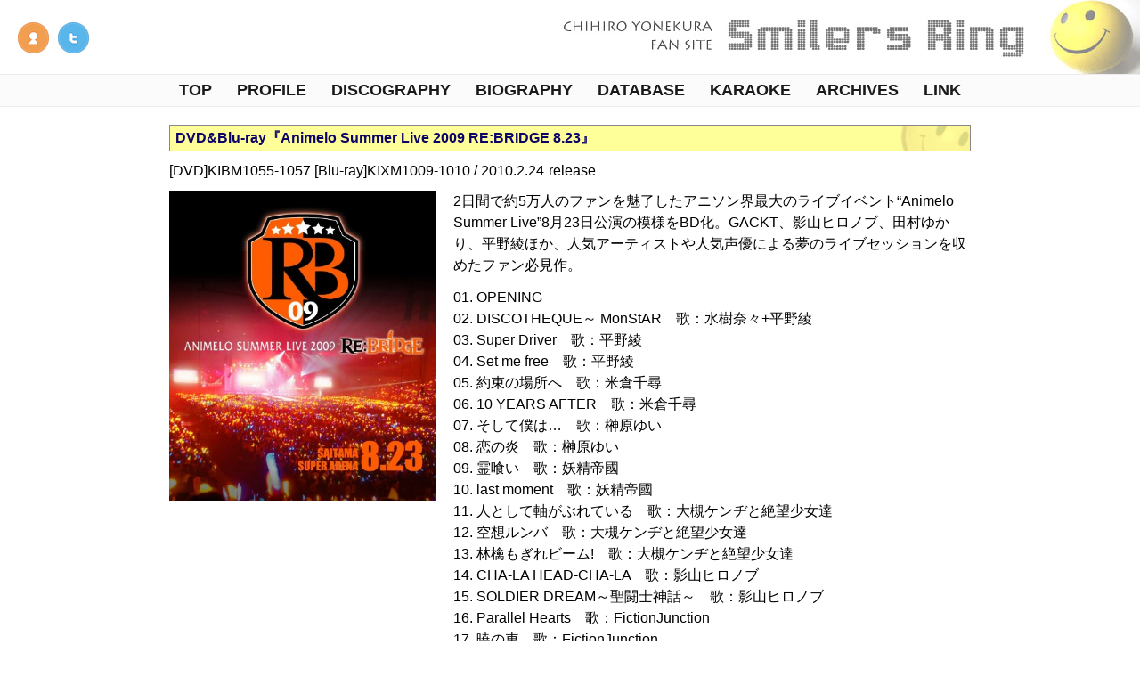

--- FILE ---
content_type: text/html; charset=UTF-8
request_url: https://smilers-ring.net/2010/02/
body_size: 15034
content:
<!DOCTYPE html>
<html dir="ltr" lang="ja" prefix="og: https://ogp.me/ns#" />
<head>

<meta http-equiv="Content-Type" content="text/html; charset=UTF-8" />
<meta name="viewport" content="width=device-width, initial-scale=1.0" />
<link rel="index" href="https://smilers-ring.net/" title="米倉千尋ファンサイト - Smilers Ring" />
<link rel="icon" href="https://smilers-ring.net/favicon.ico" type="image/x-icon" />
<link rel="Shortcut Icon" href="https://smilers-ring.net/favicon.ico" type="image/x-icon" />
<link rel="self" type="application/atom+xml" title="米倉千尋ファンサイト - Smilers Ring RSS Feed" href="https://smilers-ring.net/feed/atom/" />
<link rel="pingback" href="https://smilers-ring.net/xmlrpc.php" />
<PageMap>
<DataObject type="thumbnail">
<Attribute name="src" value="https://smilers-ring.net/ogp.jpg" />
<Attribute name="width" value="200" />
<Attribute name="height" value="150" />
</DataObject>
</PageMap>
	<style>img:is([sizes="auto" i], [sizes^="auto," i]) { contain-intrinsic-size: 3000px 1500px }</style>
	
		<!-- All in One SEO 4.9.3 - aioseo.com -->
		<title>2月, 2010 | 米倉千尋ファンサイト - Smilers Ring</title>
	<meta name="robots" content="noindex, max-image-preview:large" />
	<meta name="google-site-verification" content="R3bhwNsOVhpVcN8wWvRRscEU-xOGyUV04oWBAhItgww" />
	<link rel="canonical" href="https://smilers-ring.net/2010/02/" />
	<meta name="generator" content="All in One SEO (AIOSEO) 4.9.3" />

		<!-- Global site tag (gtag.js) - Google Analytics -->
<script async src="https://www.googletagmanager.com/gtag/js?id=UA-7472374-1"></script>
<script>
 window.dataLayer = window.dataLayer || [];
 function gtag(){dataLayer.push(arguments);}
 gtag('js', new Date());

 gtag('config', 'UA-7472374-1');
</script>
		<!-- All in One SEO -->

<link rel='dns-prefetch' href='//www.google.com' />
<link rel='dns-prefetch' href='//cdnjs.cloudflare.com' />
<link rel='dns-prefetch' href='//stats.wp.com' />
		<!-- This site uses the Google Analytics by MonsterInsights plugin v8.23.1 - Using Analytics tracking - https://www.monsterinsights.com/ -->
		<!-- Note: MonsterInsights is not currently configured on this site. The site owner needs to authenticate with Google Analytics in the MonsterInsights settings panel. -->
					<!-- No tracking code set -->
				<!-- / Google Analytics by MonsterInsights -->
		<style id='classic-theme-styles-inline-css' type='text/css'>
/*! This file is auto-generated */
.wp-block-button__link{color:#fff;background-color:#32373c;border-radius:9999px;box-shadow:none;text-decoration:none;padding:calc(.667em + 2px) calc(1.333em + 2px);font-size:1.125em}.wp-block-file__button{background:#32373c;color:#fff;text-decoration:none}
</style>
<link rel='stylesheet' id='aioseo/css/src/vue/standalone/blocks/table-of-contents/global.scss-css' href='https://smilers-ring.net/wp-content/plugins/all-in-one-seo-pack/dist/Lite/assets/css/table-of-contents/global.e90f6d47.css?ver=4.9.3' type='text/css' media='all' />
<style id='activitypub-followers-style-inline-css' type='text/css'>
.activitypub-follower-block.is-style-compact .activitypub-handle,.activitypub-follower-block.is-style-compact .sep{display:none}.activitypub-follower-block.is-style-with-lines ul li{border-bottom:.5px solid;margin-bottom:.5rem;padding-bottom:.5rem}.activitypub-follower-block.is-style-with-lines ul li:last-child{border-bottom:none}.activitypub-follower-block.is-style-with-lines .activitypub-handle,.activitypub-follower-block.is-style-with-lines .activitypub-name{text-decoration:none}.activitypub-follower-block.is-style-with-lines .activitypub-handle:hover,.activitypub-follower-block.is-style-with-lines .activitypub-name:hover{text-decoration:underline}.activitypub-follower-block ul{margin:0!important;padding:0!important}.activitypub-follower-block li{display:flex;margin-bottom:1rem}.activitypub-follower-block img{border-radius:50%;height:40px;margin-right:var(--wp--preset--spacing--20,.5rem);width:40px}.activitypub-follower-block .activitypub-link{align-items:center;color:inherit!important;display:flex;flex-flow:row nowrap;max-width:100%;text-decoration:none!important}.activitypub-follower-block .activitypub-handle,.activitypub-follower-block .activitypub-name{text-decoration:underline;text-decoration-thickness:.8px;text-underline-position:under}.activitypub-follower-block .activitypub-handle:hover,.activitypub-follower-block .activitypub-name:hover{text-decoration:none}.activitypub-follower-block .activitypub-name{font-size:var(--wp--preset--font-size--normal,16px)}.activitypub-follower-block .activitypub-actor{font-size:var(--wp--preset--font-size--small,13px);overflow:hidden;text-overflow:ellipsis;white-space:nowrap}.activitypub-follower-block .sep{padding:0 .2rem}.activitypub-follower-block .wp-block-query-pagination{margin-top:1.5rem}.activitypub-follower-block .activitypub-pager{cursor:default}.activitypub-follower-block .activitypub-pager.current{opacity:.33}.activitypub-follower-block .page-numbers{padding:0 .2rem}.activitypub-follower-block .page-numbers.current{font-weight:700;opacity:1}

</style>
<style id='activitypub-follow-me-style-inline-css' type='text/css'>
.activitypub-follow-me-block-wrapper{width:100%}.activitypub-follow-me-block-wrapper.has-background .activitypub-profile,.activitypub-follow-me-block-wrapper.has-border-color .activitypub-profile{padding-left:1rem;padding-right:1rem}.activitypub-follow-me-block-wrapper .activitypub-profile{align-items:center;display:flex;padding:1rem 0}.activitypub-follow-me-block-wrapper .activitypub-profile .activitypub-profile__avatar{border-radius:50%;height:75px;margin-right:1rem;width:75px}.activitypub-follow-me-block-wrapper .activitypub-profile .activitypub-profile__content{flex:1;min-width:0}.activitypub-follow-me-block-wrapper .activitypub-profile .activitypub-profile__handle,.activitypub-follow-me-block-wrapper .activitypub-profile .activitypub-profile__name{line-height:1.2;margin:0;overflow:hidden;text-overflow:ellipsis;white-space:nowrap}.activitypub-follow-me-block-wrapper .activitypub-profile .activitypub-profile__name{font-size:1.25em}.activitypub-follow-me-block-wrapper .activitypub-profile .activitypub-profile__follow{align-self:center;background-color:var(--wp--preset--color--black);color:var(--wp--preset--color--white);margin-left:1rem}.activitypub-profile__confirm.components-modal__frame{background-color:#f7f7f7;color:#333}.activitypub-profile__confirm.components-modal__frame .components-modal__header-heading,.activitypub-profile__confirm.components-modal__frame h4{color:#333;letter-spacing:inherit;word-spacing:inherit}.activitypub-follow-me__dialog{max-width:30em}.activitypub-follow-me__dialog h4{line-height:1;margin:0}.activitypub-follow-me__dialog .apmfd__section{margin-bottom:2em}.activitypub-follow-me__dialog .apfmd-description{font-size:var(--wp--preset--font-size--normal,.75rem);margin:.33em 0 1em}.activitypub-follow-me__dialog .apfmd__button-group{align-items:flex-end;display:flex;justify-content:flex-end}.activitypub-follow-me__dialog .apfmd__button-group svg{height:21px;margin-right:.5em;width:21px}.activitypub-follow-me__dialog .apfmd__button-group input{background-color:var(--wp--preset--color--white);border:1px solid var(--wp--preset--color--black);color:var(--wp--preset--color--black);flex:1;padding:6px 12px}

</style>
<link rel='stylesheet' id='wp-components-css' href='https://smilers-ring.net/wp-includes/css/dist/components/style.min.css?ver=6.8.3' type='text/css' media='all' />
<link rel='stylesheet' id='mediaelement-css' href='https://smilers-ring.net/wp-includes/js/mediaelement/mediaelementplayer-legacy.min.css?ver=4.2.17' type='text/css' media='all' />
<link rel='stylesheet' id='wp-mediaelement-css' href='https://smilers-ring.net/wp-includes/js/mediaelement/wp-mediaelement.min.css?ver=6.8.3' type='text/css' media='all' />
<style id='jetpack-sharing-buttons-style-inline-css' type='text/css'>
.jetpack-sharing-buttons__services-list{display:flex;flex-direction:row;flex-wrap:wrap;gap:0;list-style-type:none;margin:5px;padding:0}.jetpack-sharing-buttons__services-list.has-small-icon-size{font-size:12px}.jetpack-sharing-buttons__services-list.has-normal-icon-size{font-size:16px}.jetpack-sharing-buttons__services-list.has-large-icon-size{font-size:24px}.jetpack-sharing-buttons__services-list.has-huge-icon-size{font-size:36px}@media print{.jetpack-sharing-buttons__services-list{display:none!important}}.editor-styles-wrapper .wp-block-jetpack-sharing-buttons{gap:0;padding-inline-start:0}ul.jetpack-sharing-buttons__services-list.has-background{padding:1.25em 2.375em}
</style>
<style id='global-styles-inline-css' type='text/css'>
:root{--wp--preset--aspect-ratio--square: 1;--wp--preset--aspect-ratio--4-3: 4/3;--wp--preset--aspect-ratio--3-4: 3/4;--wp--preset--aspect-ratio--3-2: 3/2;--wp--preset--aspect-ratio--2-3: 2/3;--wp--preset--aspect-ratio--16-9: 16/9;--wp--preset--aspect-ratio--9-16: 9/16;--wp--preset--color--black: #000000;--wp--preset--color--cyan-bluish-gray: #abb8c3;--wp--preset--color--white: #ffffff;--wp--preset--color--pale-pink: #f78da7;--wp--preset--color--vivid-red: #cf2e2e;--wp--preset--color--luminous-vivid-orange: #ff6900;--wp--preset--color--luminous-vivid-amber: #fcb900;--wp--preset--color--light-green-cyan: #7bdcb5;--wp--preset--color--vivid-green-cyan: #00d084;--wp--preset--color--pale-cyan-blue: #8ed1fc;--wp--preset--color--vivid-cyan-blue: #0693e3;--wp--preset--color--vivid-purple: #9b51e0;--wp--preset--gradient--vivid-cyan-blue-to-vivid-purple: linear-gradient(135deg,rgba(6,147,227,1) 0%,rgb(155,81,224) 100%);--wp--preset--gradient--light-green-cyan-to-vivid-green-cyan: linear-gradient(135deg,rgb(122,220,180) 0%,rgb(0,208,130) 100%);--wp--preset--gradient--luminous-vivid-amber-to-luminous-vivid-orange: linear-gradient(135deg,rgba(252,185,0,1) 0%,rgba(255,105,0,1) 100%);--wp--preset--gradient--luminous-vivid-orange-to-vivid-red: linear-gradient(135deg,rgba(255,105,0,1) 0%,rgb(207,46,46) 100%);--wp--preset--gradient--very-light-gray-to-cyan-bluish-gray: linear-gradient(135deg,rgb(238,238,238) 0%,rgb(169,184,195) 100%);--wp--preset--gradient--cool-to-warm-spectrum: linear-gradient(135deg,rgb(74,234,220) 0%,rgb(151,120,209) 20%,rgb(207,42,186) 40%,rgb(238,44,130) 60%,rgb(251,105,98) 80%,rgb(254,248,76) 100%);--wp--preset--gradient--blush-light-purple: linear-gradient(135deg,rgb(255,206,236) 0%,rgb(152,150,240) 100%);--wp--preset--gradient--blush-bordeaux: linear-gradient(135deg,rgb(254,205,165) 0%,rgb(254,45,45) 50%,rgb(107,0,62) 100%);--wp--preset--gradient--luminous-dusk: linear-gradient(135deg,rgb(255,203,112) 0%,rgb(199,81,192) 50%,rgb(65,88,208) 100%);--wp--preset--gradient--pale-ocean: linear-gradient(135deg,rgb(255,245,203) 0%,rgb(182,227,212) 50%,rgb(51,167,181) 100%);--wp--preset--gradient--electric-grass: linear-gradient(135deg,rgb(202,248,128) 0%,rgb(113,206,126) 100%);--wp--preset--gradient--midnight: linear-gradient(135deg,rgb(2,3,129) 0%,rgb(40,116,252) 100%);--wp--preset--font-size--small: 13px;--wp--preset--font-size--medium: 20px;--wp--preset--font-size--large: 36px;--wp--preset--font-size--x-large: 42px;--wp--preset--spacing--20: 0.44rem;--wp--preset--spacing--30: 0.67rem;--wp--preset--spacing--40: 1rem;--wp--preset--spacing--50: 1.5rem;--wp--preset--spacing--60: 2.25rem;--wp--preset--spacing--70: 3.38rem;--wp--preset--spacing--80: 5.06rem;--wp--preset--shadow--natural: 6px 6px 9px rgba(0, 0, 0, 0.2);--wp--preset--shadow--deep: 12px 12px 50px rgba(0, 0, 0, 0.4);--wp--preset--shadow--sharp: 6px 6px 0px rgba(0, 0, 0, 0.2);--wp--preset--shadow--outlined: 6px 6px 0px -3px rgba(255, 255, 255, 1), 6px 6px rgba(0, 0, 0, 1);--wp--preset--shadow--crisp: 6px 6px 0px rgba(0, 0, 0, 1);}:where(.is-layout-flex){gap: 0.5em;}:where(.is-layout-grid){gap: 0.5em;}body .is-layout-flex{display: flex;}.is-layout-flex{flex-wrap: wrap;align-items: center;}.is-layout-flex > :is(*, div){margin: 0;}body .is-layout-grid{display: grid;}.is-layout-grid > :is(*, div){margin: 0;}:where(.wp-block-columns.is-layout-flex){gap: 2em;}:where(.wp-block-columns.is-layout-grid){gap: 2em;}:where(.wp-block-post-template.is-layout-flex){gap: 1.25em;}:where(.wp-block-post-template.is-layout-grid){gap: 1.25em;}.has-black-color{color: var(--wp--preset--color--black) !important;}.has-cyan-bluish-gray-color{color: var(--wp--preset--color--cyan-bluish-gray) !important;}.has-white-color{color: var(--wp--preset--color--white) !important;}.has-pale-pink-color{color: var(--wp--preset--color--pale-pink) !important;}.has-vivid-red-color{color: var(--wp--preset--color--vivid-red) !important;}.has-luminous-vivid-orange-color{color: var(--wp--preset--color--luminous-vivid-orange) !important;}.has-luminous-vivid-amber-color{color: var(--wp--preset--color--luminous-vivid-amber) !important;}.has-light-green-cyan-color{color: var(--wp--preset--color--light-green-cyan) !important;}.has-vivid-green-cyan-color{color: var(--wp--preset--color--vivid-green-cyan) !important;}.has-pale-cyan-blue-color{color: var(--wp--preset--color--pale-cyan-blue) !important;}.has-vivid-cyan-blue-color{color: var(--wp--preset--color--vivid-cyan-blue) !important;}.has-vivid-purple-color{color: var(--wp--preset--color--vivid-purple) !important;}.has-black-background-color{background-color: var(--wp--preset--color--black) !important;}.has-cyan-bluish-gray-background-color{background-color: var(--wp--preset--color--cyan-bluish-gray) !important;}.has-white-background-color{background-color: var(--wp--preset--color--white) !important;}.has-pale-pink-background-color{background-color: var(--wp--preset--color--pale-pink) !important;}.has-vivid-red-background-color{background-color: var(--wp--preset--color--vivid-red) !important;}.has-luminous-vivid-orange-background-color{background-color: var(--wp--preset--color--luminous-vivid-orange) !important;}.has-luminous-vivid-amber-background-color{background-color: var(--wp--preset--color--luminous-vivid-amber) !important;}.has-light-green-cyan-background-color{background-color: var(--wp--preset--color--light-green-cyan) !important;}.has-vivid-green-cyan-background-color{background-color: var(--wp--preset--color--vivid-green-cyan) !important;}.has-pale-cyan-blue-background-color{background-color: var(--wp--preset--color--pale-cyan-blue) !important;}.has-vivid-cyan-blue-background-color{background-color: var(--wp--preset--color--vivid-cyan-blue) !important;}.has-vivid-purple-background-color{background-color: var(--wp--preset--color--vivid-purple) !important;}.has-black-border-color{border-color: var(--wp--preset--color--black) !important;}.has-cyan-bluish-gray-border-color{border-color: var(--wp--preset--color--cyan-bluish-gray) !important;}.has-white-border-color{border-color: var(--wp--preset--color--white) !important;}.has-pale-pink-border-color{border-color: var(--wp--preset--color--pale-pink) !important;}.has-vivid-red-border-color{border-color: var(--wp--preset--color--vivid-red) !important;}.has-luminous-vivid-orange-border-color{border-color: var(--wp--preset--color--luminous-vivid-orange) !important;}.has-luminous-vivid-amber-border-color{border-color: var(--wp--preset--color--luminous-vivid-amber) !important;}.has-light-green-cyan-border-color{border-color: var(--wp--preset--color--light-green-cyan) !important;}.has-vivid-green-cyan-border-color{border-color: var(--wp--preset--color--vivid-green-cyan) !important;}.has-pale-cyan-blue-border-color{border-color: var(--wp--preset--color--pale-cyan-blue) !important;}.has-vivid-cyan-blue-border-color{border-color: var(--wp--preset--color--vivid-cyan-blue) !important;}.has-vivid-purple-border-color{border-color: var(--wp--preset--color--vivid-purple) !important;}.has-vivid-cyan-blue-to-vivid-purple-gradient-background{background: var(--wp--preset--gradient--vivid-cyan-blue-to-vivid-purple) !important;}.has-light-green-cyan-to-vivid-green-cyan-gradient-background{background: var(--wp--preset--gradient--light-green-cyan-to-vivid-green-cyan) !important;}.has-luminous-vivid-amber-to-luminous-vivid-orange-gradient-background{background: var(--wp--preset--gradient--luminous-vivid-amber-to-luminous-vivid-orange) !important;}.has-luminous-vivid-orange-to-vivid-red-gradient-background{background: var(--wp--preset--gradient--luminous-vivid-orange-to-vivid-red) !important;}.has-very-light-gray-to-cyan-bluish-gray-gradient-background{background: var(--wp--preset--gradient--very-light-gray-to-cyan-bluish-gray) !important;}.has-cool-to-warm-spectrum-gradient-background{background: var(--wp--preset--gradient--cool-to-warm-spectrum) !important;}.has-blush-light-purple-gradient-background{background: var(--wp--preset--gradient--blush-light-purple) !important;}.has-blush-bordeaux-gradient-background{background: var(--wp--preset--gradient--blush-bordeaux) !important;}.has-luminous-dusk-gradient-background{background: var(--wp--preset--gradient--luminous-dusk) !important;}.has-pale-ocean-gradient-background{background: var(--wp--preset--gradient--pale-ocean) !important;}.has-electric-grass-gradient-background{background: var(--wp--preset--gradient--electric-grass) !important;}.has-midnight-gradient-background{background: var(--wp--preset--gradient--midnight) !important;}.has-small-font-size{font-size: var(--wp--preset--font-size--small) !important;}.has-medium-font-size{font-size: var(--wp--preset--font-size--medium) !important;}.has-large-font-size{font-size: var(--wp--preset--font-size--large) !important;}.has-x-large-font-size{font-size: var(--wp--preset--font-size--x-large) !important;}
:where(.wp-block-post-template.is-layout-flex){gap: 1.25em;}:where(.wp-block-post-template.is-layout-grid){gap: 1.25em;}
:where(.wp-block-columns.is-layout-flex){gap: 2em;}:where(.wp-block-columns.is-layout-grid){gap: 2em;}
:root :where(.wp-block-pullquote){font-size: 1.5em;line-height: 1.6;}
</style>
<link rel='stylesheet' id='pz-linkcard-css' href='//smilers-ring.net/wp-content/uploads/pz-linkcard/style.css?ver=2.5.1.906' type='text/css' media='all' />
<link rel='stylesheet' id='my-drawer-style-css' href='//smilers-ring.net/wp-content/themes/smilers/css/drawer.css?ver=3.1.6' type='text/css' media='all' />
<link rel='stylesheet' id='my-fontawesome-style-css' href='//smilers-ring.net/wp-content/themes/smilers/fontawesome/css/style.css?ver=5.11.3' type='text/css' media='all' />
<link rel='stylesheet' id='my-theme-style-css' href='//smilers-ring.net/wp-content/themes/smilers/style.css?ver=1.4.3' type='text/css' media='all' />
<link rel='stylesheet' id='fancybox-css' href='https://smilers-ring.net/wp-content/plugins/easy-fancybox/fancybox/1.5.4/jquery.fancybox.min.css?ver=6.8.3' type='text/css' media='screen' />
<link rel='stylesheet' id='mw-google-maps-css' href='https://smilers-ring.net/wp-content/plugins/mw-google-maps/css/style.css?ver=6.8.3' type='text/css' media='all' />
<script type="text/javascript" src="https://smilers-ring.net/wp-includes/js/jquery/jquery.min.js?ver=3.7.1" id="jquery-core-js"></script>
<script type="text/javascript" src="https://smilers-ring.net/wp-includes/js/jquery/jquery-migrate.min.js?ver=3.4.1" id="jquery-migrate-js"></script>
<script type="text/javascript" id="seo-automated-link-building-js-extra">
/* <![CDATA[ */
var seoAutomatedLinkBuilding = {"ajaxUrl":"https:\/\/smilers-ring.net\/wp-admin\/admin-ajax.php"};
/* ]]> */
</script>
<script type="text/javascript" src="https://smilers-ring.net/wp-content/plugins/seo-automated-link-building/js/seo-automated-link-building.js?ver=6.8.3" id="seo-automated-link-building-js"></script>
<link rel="https://api.w.org/" href="https://smilers-ring.net/wp-json/" />                <script>
                    var ajaxUrl = 'https://smilers-ring.net/wp-admin/admin-ajax.php';
                </script>
        	<style>img#wpstats{display:none}</style>
		<link rel="friends-base-url" href="https://smilers-ring.net/wp-json/friends/v1" />
<style type="text/css">.inv-recaptcha-holder {
    margin: 2% .5%;
}
@media only screen and (max-width: 480px) {
.inv-recaptcha-holder {
    margin: 3% 1%;
}
}</style><script>
jQuery(function($){
	$('.dbWrap a').addClass("fancybox-iframe");
	$('.fancy a').toggleClass("fancybox-iframe");
	$('#songlist th a').addClass("fancybox-iframe");
	$('#songlist td.sfont a').addClass("fancybox-iframe");
	$('.discoDescription a').addClass("fancybox-iframe");
	$('#c-footer img').addClass("d-control");
});
</script>
<script src="https://smilers-ring.net/wp-content/themes/smilers/js/jquery.iframetracker.js"></script>
</head>

<body data-rsssl=1 id="top" class="drawer drawer--right">

<div id="siteWrapper">
<div id="header" class="clear">
    <button type="button" class="drawer-toggle drawer-hamburger">
      <span class="sr-only"></span>
      <span class="drawer-hamburger-icon"></span>
    </button>
    <div class="drawer-nav" role="navigation">
		<ul class="drawer-menu">
			<li><div id="search" itemscope itemtype="https://schema.org/WebSite">
		<meta itemprop="url" content="https://smilers-ring.net/" />
		<form id="cse-search-box" action="https://google.com/cse" itemprop="potentialAction" itemscope itemtype="https://schema.org/SearchAction">
		<meta itemprop="target" content="https://smilers-ring.net/?q={q}" />
		<input type="hidden" name="cx" value="008056864913254685414:2ide1oehddx" />
		<input type="hidden" name="ie" value="UTF-8" />
		<input itemprop="query-input" type="text" name="q" id="q" size="31" placeholder="Googleカスタム検索" />
		<input type="submit" name="sa" value="検索">
		</form>
	</div></li>
			<li><a class="drawer-menu-item" href="https://smilers-ring.net/">サイトトップ</a></li>
			<li><a class="drawer-menu-item" href="https://smilers-ring.net/category/disco/">米倉千尋ディスコグラフィ</a></li>
			<li><a class="drawer-menu-item" href="https://smilers-ring.net/biography/">米倉千尋バイオグラフィ</a></li>
			<li><a class="drawer-menu-item" href="https://smilers-ring.net/db/">歌詞・楽曲データベース</a></li>
			<li><a class="drawer-menu-item" href="https://smilers-ring.net/karaoke/">カラオケ配信曲リスト</a></li>
			<li><a class="drawer-menu-item" href="https://smilers-ring.net/archives/">関連情報アーカイブ</a></li>
			<li class="drawer-dropdown"><a class="drawer-menu-item" data-target="#" href="#" data-toggle="dropdown" role="button" aria-expanded="false">カテゴリー別 <span class="drawer-caret"></span>
</a>
				<ul class="drawer-dropdown-menu">
						<li class="cat-item cat-item-32"><a href="https://smilers-ring.net/category/youtube/">YouTube動画</a> (110)
</li>
	<li class="cat-item cat-item-102"><a href="https://smilers-ring.net/category/other-2/">その他</a> (2)
</li>
	<li class="cat-item cat-item-48"><a href="https://smilers-ring.net/category/tv/">テレビ番組</a> (63)
</li>
	<li class="cat-item cat-item-45"><a href="https://smilers-ring.net/category/nicovideo/">ニコニコ動画</a> (41)
</li>
	<li class="cat-item cat-item-49"><a href="https://smilers-ring.net/category/radio/">ラジオ番組</a> (300)
</li>
	<li class="cat-item cat-item-50"><a href="https://smilers-ring.net/category/public/">公開収録イベント</a> (62)
</li>
	<li class="cat-item cat-item-46"><a href="https://smilers-ring.net/category/event/">国内ライブ・イベント</a> (303)
</li>
	<li class="cat-item cat-item-31"><a href="https://smilers-ring.net/category/other/">新聞・フリーペーパー・Web</a> (84)
</li>
	<li class="cat-item cat-item-61"><a href="https://smilers-ring.net/category/book/">書籍・雑誌</a> (31)
</li>
	<li class="cat-item cat-item-47"><a href="https://smilers-ring.net/category/world/">海外ライブ・イベント</a> (40)
</li>
	<li class="cat-item cat-item-15"><a href="https://smilers-ring.net/category/disco/">米倉千尋ディスコグラフィ</a> (97)
<ul class='children'>
	<li class="cat-item cat-item-18"><a href="https://smilers-ring.net/category/disco/album/">アルバム</a> (21)
</li>
	<li class="cat-item cat-item-19"><a href="https://smilers-ring.net/category/disco/collabo/">コラボ・企画盤</a> (19)
</li>
	<li class="cat-item cat-item-41"><a href="https://smilers-ring.net/category/disco/guest/">コーラス参加</a> (2)
</li>
	<li class="cat-item cat-item-16"><a href="https://smilers-ring.net/category/disco/single/">シングル</a> (45)
</li>
	<li class="cat-item cat-item-20"><a href="https://smilers-ring.net/category/disco/visual/">映像作品</a> (10)
</li>
</ul>
</li>
	<li class="cat-item cat-item-51"><a href="https://smilers-ring.net/category/live/">米倉千尋単独・主催ライブ</a> (73)
</li>
				</ul>
			</li>
			<li class="drawer-dropdown"><a class="drawer-menu-item" data-target="#" href="#" data-toggle="dropdown" role="button" aria-expanded="false">年別 <span class="drawer-caret"></span>
</a>
				<ul class="drawer-dropdown-menu">
						<li><a href='https://smilers-ring.net/2025/'>2025年</a>&nbsp;(16)</li>
	<li><a href='https://smilers-ring.net/2024/'>2024年</a>&nbsp;(43)</li>
	<li><a href='https://smilers-ring.net/2023/'>2023年</a>&nbsp;(46)</li>
	<li><a href='https://smilers-ring.net/2022/'>2022年</a>&nbsp;(28)</li>
	<li><a href='https://smilers-ring.net/2021/'>2021年</a>&nbsp;(40)</li>
	<li><a href='https://smilers-ring.net/2020/'>2020年</a>&nbsp;(14)</li>
	<li><a href='https://smilers-ring.net/2019/'>2019年</a>&nbsp;(19)</li>
	<li><a href='https://smilers-ring.net/2018/'>2018年</a>&nbsp;(24)</li>
	<li><a href='https://smilers-ring.net/2017/'>2017年</a>&nbsp;(26)</li>
	<li><a href='https://smilers-ring.net/2016/'>2016年</a>&nbsp;(30)</li>
	<li><a href='https://smilers-ring.net/2015/'>2015年</a>&nbsp;(38)</li>
	<li><a href='https://smilers-ring.net/2014/'>2014年</a>&nbsp;(29)</li>
	<li><a href='https://smilers-ring.net/2013/'>2013年</a>&nbsp;(78)</li>
	<li><a href='https://smilers-ring.net/2012/'>2012年</a>&nbsp;(65)</li>
	<li><a href='https://smilers-ring.net/2011/'>2011年</a>&nbsp;(74)</li>
	<li><a href='https://smilers-ring.net/2010/' aria-current="page">2010年</a>&nbsp;(53)</li>
	<li><a href='https://smilers-ring.net/2009/'>2009年</a>&nbsp;(43)</li>
	<li><a href='https://smilers-ring.net/2008/'>2008年</a>&nbsp;(25)</li>
	<li><a href='https://smilers-ring.net/2007/'>2007年</a>&nbsp;(20)</li>
	<li><a href='https://smilers-ring.net/2006/'>2006年</a>&nbsp;(48)</li>
	<li><a href='https://smilers-ring.net/2005/'>2005年</a>&nbsp;(35)</li>
	<li><a href='https://smilers-ring.net/2004/'>2004年</a>&nbsp;(62)</li>
	<li><a href='https://smilers-ring.net/2003/'>2003年</a>&nbsp;(71)</li>
	<li><a href='https://smilers-ring.net/2002/'>2002年</a>&nbsp;(47)</li>
	<li><a href='https://smilers-ring.net/2001/'>2001年</a>&nbsp;(66)</li>
	<li><a href='https://smilers-ring.net/2000/'>2000年</a>&nbsp;(49)</li>
	<li><a href='https://smilers-ring.net/1999/'>1999年</a>&nbsp;(82)</li>
	<li><a href='https://smilers-ring.net/1998/'>1998年</a>&nbsp;(17)</li>
	<li><a href='https://smilers-ring.net/1997/'>1997年</a>&nbsp;(9)</li>
	<li><a href='https://smilers-ring.net/1996/'>1996年</a>&nbsp;(7)</li>
				</ul>
			</li>
			<li class="drawer-dropdown"><a class="drawer-menu-item" data-target="#" href="#" data-toggle="dropdown" role="button" aria-expanded="false">月別 <span class="drawer-caret"></span>
</a>
				<ul class="drawer-dropdown-menu">
						<li><a href='https://smilers-ring.net/2025/11/'>2025年11月</a>&nbsp;(1)</li>
	<li><a href='https://smilers-ring.net/2025/05/'>2025年5月</a>&nbsp;(2)</li>
	<li><a href='https://smilers-ring.net/2025/04/'>2025年4月</a>&nbsp;(1)</li>
	<li><a href='https://smilers-ring.net/2025/03/'>2025年3月</a>&nbsp;(1)</li>
	<li><a href='https://smilers-ring.net/2025/02/'>2025年2月</a>&nbsp;(5)</li>
	<li><a href='https://smilers-ring.net/2025/01/'>2025年1月</a>&nbsp;(6)</li>
	<li><a href='https://smilers-ring.net/2024/12/'>2024年12月</a>&nbsp;(6)</li>
	<li><a href='https://smilers-ring.net/2024/11/'>2024年11月</a>&nbsp;(4)</li>
	<li><a href='https://smilers-ring.net/2024/10/'>2024年10月</a>&nbsp;(3)</li>
	<li><a href='https://smilers-ring.net/2024/09/'>2024年9月</a>&nbsp;(4)</li>
	<li><a href='https://smilers-ring.net/2024/08/'>2024年8月</a>&nbsp;(1)</li>
	<li><a href='https://smilers-ring.net/2024/07/'>2024年7月</a>&nbsp;(3)</li>
	<li><a href='https://smilers-ring.net/2024/06/'>2024年6月</a>&nbsp;(1)</li>
	<li><a href='https://smilers-ring.net/2024/05/'>2024年5月</a>&nbsp;(3)</li>
	<li><a href='https://smilers-ring.net/2024/04/'>2024年4月</a>&nbsp;(3)</li>
	<li><a href='https://smilers-ring.net/2024/03/'>2024年3月</a>&nbsp;(3)</li>
	<li><a href='https://smilers-ring.net/2024/02/'>2024年2月</a>&nbsp;(5)</li>
	<li><a href='https://smilers-ring.net/2024/01/'>2024年1月</a>&nbsp;(7)</li>
	<li><a href='https://smilers-ring.net/2023/12/'>2023年12月</a>&nbsp;(5)</li>
	<li><a href='https://smilers-ring.net/2023/11/'>2023年11月</a>&nbsp;(4)</li>
	<li><a href='https://smilers-ring.net/2023/10/'>2023年10月</a>&nbsp;(5)</li>
	<li><a href='https://smilers-ring.net/2023/09/'>2023年9月</a>&nbsp;(2)</li>
	<li><a href='https://smilers-ring.net/2023/08/'>2023年8月</a>&nbsp;(4)</li>
	<li><a href='https://smilers-ring.net/2023/07/'>2023年7月</a>&nbsp;(3)</li>
	<li><a href='https://smilers-ring.net/2023/06/'>2023年6月</a>&nbsp;(2)</li>
	<li><a href='https://smilers-ring.net/2023/05/'>2023年5月</a>&nbsp;(2)</li>
	<li><a href='https://smilers-ring.net/2023/04/'>2023年4月</a>&nbsp;(3)</li>
	<li><a href='https://smilers-ring.net/2023/03/'>2023年3月</a>&nbsp;(4)</li>
	<li><a href='https://smilers-ring.net/2023/02/'>2023年2月</a>&nbsp;(2)</li>
	<li><a href='https://smilers-ring.net/2023/01/'>2023年1月</a>&nbsp;(10)</li>
	<li><a href='https://smilers-ring.net/2022/12/'>2022年12月</a>&nbsp;(5)</li>
	<li><a href='https://smilers-ring.net/2022/11/'>2022年11月</a>&nbsp;(2)</li>
	<li><a href='https://smilers-ring.net/2022/10/'>2022年10月</a>&nbsp;(4)</li>
	<li><a href='https://smilers-ring.net/2022/09/'>2022年9月</a>&nbsp;(3)</li>
	<li><a href='https://smilers-ring.net/2022/08/'>2022年8月</a>&nbsp;(6)</li>
	<li><a href='https://smilers-ring.net/2022/07/'>2022年7月</a>&nbsp;(3)</li>
	<li><a href='https://smilers-ring.net/2022/06/'>2022年6月</a>&nbsp;(3)</li>
	<li><a href='https://smilers-ring.net/2022/05/'>2022年5月</a>&nbsp;(1)</li>
	<li><a href='https://smilers-ring.net/2022/01/'>2022年1月</a>&nbsp;(1)</li>
	<li><a href='https://smilers-ring.net/2021/10/'>2021年10月</a>&nbsp;(1)</li>
	<li><a href='https://smilers-ring.net/2021/08/'>2021年8月</a>&nbsp;(1)</li>
	<li><a href='https://smilers-ring.net/2021/06/'>2021年6月</a>&nbsp;(1)</li>
	<li><a href='https://smilers-ring.net/2021/05/'>2021年5月</a>&nbsp;(3)</li>
	<li><a href='https://smilers-ring.net/2021/04/'>2021年4月</a>&nbsp;(17)</li>
	<li><a href='https://smilers-ring.net/2021/03/'>2021年3月</a>&nbsp;(6)</li>
	<li><a href='https://smilers-ring.net/2021/02/'>2021年2月</a>&nbsp;(4)</li>
	<li><a href='https://smilers-ring.net/2021/01/'>2021年1月</a>&nbsp;(7)</li>
	<li><a href='https://smilers-ring.net/2020/11/'>2020年11月</a>&nbsp;(1)</li>
	<li><a href='https://smilers-ring.net/2020/10/'>2020年10月</a>&nbsp;(1)</li>
	<li><a href='https://smilers-ring.net/2020/09/'>2020年9月</a>&nbsp;(2)</li>
	<li><a href='https://smilers-ring.net/2020/07/'>2020年7月</a>&nbsp;(1)</li>
	<li><a href='https://smilers-ring.net/2020/05/'>2020年5月</a>&nbsp;(5)</li>
	<li><a href='https://smilers-ring.net/2020/03/'>2020年3月</a>&nbsp;(2)</li>
	<li><a href='https://smilers-ring.net/2020/01/'>2020年1月</a>&nbsp;(2)</li>
	<li><a href='https://smilers-ring.net/2019/12/'>2019年12月</a>&nbsp;(2)</li>
	<li><a href='https://smilers-ring.net/2019/10/'>2019年10月</a>&nbsp;(1)</li>
	<li><a href='https://smilers-ring.net/2019/09/'>2019年9月</a>&nbsp;(1)</li>
	<li><a href='https://smilers-ring.net/2019/08/'>2019年8月</a>&nbsp;(3)</li>
	<li><a href='https://smilers-ring.net/2019/07/'>2019年7月</a>&nbsp;(2)</li>
	<li><a href='https://smilers-ring.net/2019/06/'>2019年6月</a>&nbsp;(2)</li>
	<li><a href='https://smilers-ring.net/2019/04/'>2019年4月</a>&nbsp;(2)</li>
	<li><a href='https://smilers-ring.net/2019/03/'>2019年3月</a>&nbsp;(2)</li>
	<li><a href='https://smilers-ring.net/2019/02/'>2019年2月</a>&nbsp;(1)</li>
	<li><a href='https://smilers-ring.net/2019/01/'>2019年1月</a>&nbsp;(3)</li>
	<li><a href='https://smilers-ring.net/2018/12/'>2018年12月</a>&nbsp;(3)</li>
	<li><a href='https://smilers-ring.net/2018/10/'>2018年10月</a>&nbsp;(1)</li>
	<li><a href='https://smilers-ring.net/2018/09/'>2018年9月</a>&nbsp;(1)</li>
	<li><a href='https://smilers-ring.net/2018/08/'>2018年8月</a>&nbsp;(2)</li>
	<li><a href='https://smilers-ring.net/2018/07/'>2018年7月</a>&nbsp;(3)</li>
	<li><a href='https://smilers-ring.net/2018/05/'>2018年5月</a>&nbsp;(2)</li>
	<li><a href='https://smilers-ring.net/2018/04/'>2018年4月</a>&nbsp;(2)</li>
	<li><a href='https://smilers-ring.net/2018/03/'>2018年3月</a>&nbsp;(3)</li>
	<li><a href='https://smilers-ring.net/2018/02/'>2018年2月</a>&nbsp;(2)</li>
	<li><a href='https://smilers-ring.net/2018/01/'>2018年1月</a>&nbsp;(5)</li>
	<li><a href='https://smilers-ring.net/2017/12/'>2017年12月</a>&nbsp;(4)</li>
	<li><a href='https://smilers-ring.net/2017/11/'>2017年11月</a>&nbsp;(2)</li>
	<li><a href='https://smilers-ring.net/2017/10/'>2017年10月</a>&nbsp;(4)</li>
	<li><a href='https://smilers-ring.net/2017/09/'>2017年9月</a>&nbsp;(2)</li>
	<li><a href='https://smilers-ring.net/2017/08/'>2017年8月</a>&nbsp;(1)</li>
	<li><a href='https://smilers-ring.net/2017/07/'>2017年7月</a>&nbsp;(2)</li>
	<li><a href='https://smilers-ring.net/2017/06/'>2017年6月</a>&nbsp;(3)</li>
	<li><a href='https://smilers-ring.net/2017/05/'>2017年5月</a>&nbsp;(1)</li>
	<li><a href='https://smilers-ring.net/2017/04/'>2017年4月</a>&nbsp;(3)</li>
	<li><a href='https://smilers-ring.net/2017/03/'>2017年3月</a>&nbsp;(1)</li>
	<li><a href='https://smilers-ring.net/2017/02/'>2017年2月</a>&nbsp;(2)</li>
	<li><a href='https://smilers-ring.net/2017/01/'>2017年1月</a>&nbsp;(1)</li>
	<li><a href='https://smilers-ring.net/2016/12/'>2016年12月</a>&nbsp;(1)</li>
	<li><a href='https://smilers-ring.net/2016/11/'>2016年11月</a>&nbsp;(3)</li>
	<li><a href='https://smilers-ring.net/2016/10/'>2016年10月</a>&nbsp;(3)</li>
	<li><a href='https://smilers-ring.net/2016/09/'>2016年9月</a>&nbsp;(2)</li>
	<li><a href='https://smilers-ring.net/2016/08/'>2016年8月</a>&nbsp;(4)</li>
	<li><a href='https://smilers-ring.net/2016/07/'>2016年7月</a>&nbsp;(1)</li>
	<li><a href='https://smilers-ring.net/2016/06/'>2016年6月</a>&nbsp;(3)</li>
	<li><a href='https://smilers-ring.net/2016/05/'>2016年5月</a>&nbsp;(1)</li>
	<li><a href='https://smilers-ring.net/2016/04/'>2016年4月</a>&nbsp;(2)</li>
	<li><a href='https://smilers-ring.net/2016/03/'>2016年3月</a>&nbsp;(3)</li>
	<li><a href='https://smilers-ring.net/2016/02/'>2016年2月</a>&nbsp;(3)</li>
	<li><a href='https://smilers-ring.net/2016/01/'>2016年1月</a>&nbsp;(4)</li>
	<li><a href='https://smilers-ring.net/2015/12/'>2015年12月</a>&nbsp;(1)</li>
	<li><a href='https://smilers-ring.net/2015/11/'>2015年11月</a>&nbsp;(3)</li>
	<li><a href='https://smilers-ring.net/2015/10/'>2015年10月</a>&nbsp;(9)</li>
	<li><a href='https://smilers-ring.net/2015/09/'>2015年9月</a>&nbsp;(3)</li>
	<li><a href='https://smilers-ring.net/2015/08/'>2015年8月</a>&nbsp;(7)</li>
	<li><a href='https://smilers-ring.net/2015/07/'>2015年7月</a>&nbsp;(2)</li>
	<li><a href='https://smilers-ring.net/2015/06/'>2015年6月</a>&nbsp;(4)</li>
	<li><a href='https://smilers-ring.net/2015/04/'>2015年4月</a>&nbsp;(1)</li>
	<li><a href='https://smilers-ring.net/2015/03/'>2015年3月</a>&nbsp;(2)</li>
	<li><a href='https://smilers-ring.net/2015/02/'>2015年2月</a>&nbsp;(1)</li>
	<li><a href='https://smilers-ring.net/2015/01/'>2015年1月</a>&nbsp;(5)</li>
	<li><a href='https://smilers-ring.net/2014/12/'>2014年12月</a>&nbsp;(1)</li>
	<li><a href='https://smilers-ring.net/2014/11/'>2014年11月</a>&nbsp;(2)</li>
	<li><a href='https://smilers-ring.net/2014/10/'>2014年10月</a>&nbsp;(3)</li>
	<li><a href='https://smilers-ring.net/2014/09/'>2014年9月</a>&nbsp;(2)</li>
	<li><a href='https://smilers-ring.net/2014/08/'>2014年8月</a>&nbsp;(4)</li>
	<li><a href='https://smilers-ring.net/2014/07/'>2014年7月</a>&nbsp;(1)</li>
	<li><a href='https://smilers-ring.net/2014/06/'>2014年6月</a>&nbsp;(5)</li>
	<li><a href='https://smilers-ring.net/2014/05/'>2014年5月</a>&nbsp;(5)</li>
	<li><a href='https://smilers-ring.net/2014/04/'>2014年4月</a>&nbsp;(2)</li>
	<li><a href='https://smilers-ring.net/2014/01/'>2014年1月</a>&nbsp;(4)</li>
	<li><a href='https://smilers-ring.net/2013/12/'>2013年12月</a>&nbsp;(5)</li>
	<li><a href='https://smilers-ring.net/2013/11/'>2013年11月</a>&nbsp;(3)</li>
	<li><a href='https://smilers-ring.net/2013/10/'>2013年10月</a>&nbsp;(3)</li>
	<li><a href='https://smilers-ring.net/2013/09/'>2013年9月</a>&nbsp;(4)</li>
	<li><a href='https://smilers-ring.net/2013/08/'>2013年8月</a>&nbsp;(8)</li>
	<li><a href='https://smilers-ring.net/2013/07/'>2013年7月</a>&nbsp;(3)</li>
	<li><a href='https://smilers-ring.net/2013/06/'>2013年6月</a>&nbsp;(10)</li>
	<li><a href='https://smilers-ring.net/2013/05/'>2013年5月</a>&nbsp;(6)</li>
	<li><a href='https://smilers-ring.net/2013/04/'>2013年4月</a>&nbsp;(8)</li>
	<li><a href='https://smilers-ring.net/2013/03/'>2013年3月</a>&nbsp;(13)</li>
	<li><a href='https://smilers-ring.net/2013/02/'>2013年2月</a>&nbsp;(12)</li>
	<li><a href='https://smilers-ring.net/2013/01/'>2013年1月</a>&nbsp;(3)</li>
	<li><a href='https://smilers-ring.net/2012/12/'>2012年12月</a>&nbsp;(4)</li>
	<li><a href='https://smilers-ring.net/2012/11/'>2012年11月</a>&nbsp;(4)</li>
	<li><a href='https://smilers-ring.net/2012/10/'>2012年10月</a>&nbsp;(3)</li>
	<li><a href='https://smilers-ring.net/2012/09/'>2012年9月</a>&nbsp;(3)</li>
	<li><a href='https://smilers-ring.net/2012/08/'>2012年8月</a>&nbsp;(10)</li>
	<li><a href='https://smilers-ring.net/2012/07/'>2012年7月</a>&nbsp;(13)</li>
	<li><a href='https://smilers-ring.net/2012/06/'>2012年6月</a>&nbsp;(4)</li>
	<li><a href='https://smilers-ring.net/2012/05/'>2012年5月</a>&nbsp;(5)</li>
	<li><a href='https://smilers-ring.net/2012/04/'>2012年4月</a>&nbsp;(2)</li>
	<li><a href='https://smilers-ring.net/2012/03/'>2012年3月</a>&nbsp;(11)</li>
	<li><a href='https://smilers-ring.net/2012/02/'>2012年2月</a>&nbsp;(3)</li>
	<li><a href='https://smilers-ring.net/2012/01/'>2012年1月</a>&nbsp;(3)</li>
	<li><a href='https://smilers-ring.net/2011/12/'>2011年12月</a>&nbsp;(7)</li>
	<li><a href='https://smilers-ring.net/2011/11/'>2011年11月</a>&nbsp;(14)</li>
	<li><a href='https://smilers-ring.net/2011/10/'>2011年10月</a>&nbsp;(11)</li>
	<li><a href='https://smilers-ring.net/2011/09/'>2011年9月</a>&nbsp;(4)</li>
	<li><a href='https://smilers-ring.net/2011/08/'>2011年8月</a>&nbsp;(7)</li>
	<li><a href='https://smilers-ring.net/2011/07/'>2011年7月</a>&nbsp;(2)</li>
	<li><a href='https://smilers-ring.net/2011/05/'>2011年5月</a>&nbsp;(2)</li>
	<li><a href='https://smilers-ring.net/2011/04/'>2011年4月</a>&nbsp;(8)</li>
	<li><a href='https://smilers-ring.net/2011/03/'>2011年3月</a>&nbsp;(10)</li>
	<li><a href='https://smilers-ring.net/2011/02/'>2011年2月</a>&nbsp;(5)</li>
	<li><a href='https://smilers-ring.net/2011/01/'>2011年1月</a>&nbsp;(4)</li>
	<li><a href='https://smilers-ring.net/2010/12/'>2010年12月</a>&nbsp;(8)</li>
	<li><a href='https://smilers-ring.net/2010/11/'>2010年11月</a>&nbsp;(7)</li>
	<li><a href='https://smilers-ring.net/2010/10/'>2010年10月</a>&nbsp;(4)</li>
	<li><a href='https://smilers-ring.net/2010/09/'>2010年9月</a>&nbsp;(4)</li>
	<li><a href='https://smilers-ring.net/2010/08/'>2010年8月</a>&nbsp;(5)</li>
	<li><a href='https://smilers-ring.net/2010/07/'>2010年7月</a>&nbsp;(3)</li>
	<li><a href='https://smilers-ring.net/2010/06/'>2010年6月</a>&nbsp;(5)</li>
	<li><a href='https://smilers-ring.net/2010/05/'>2010年5月</a>&nbsp;(11)</li>
	<li><a href='https://smilers-ring.net/2010/04/'>2010年4月</a>&nbsp;(1)</li>
	<li><a href='https://smilers-ring.net/2010/03/'>2010年3月</a>&nbsp;(2)</li>
	<li><a href='https://smilers-ring.net/2010/02/' aria-current="page">2010年2月</a>&nbsp;(2)</li>
	<li><a href='https://smilers-ring.net/2010/01/'>2010年1月</a>&nbsp;(1)</li>
	<li><a href='https://smilers-ring.net/2009/12/'>2009年12月</a>&nbsp;(4)</li>
	<li><a href='https://smilers-ring.net/2009/11/'>2009年11月</a>&nbsp;(3)</li>
	<li><a href='https://smilers-ring.net/2009/10/'>2009年10月</a>&nbsp;(7)</li>
	<li><a href='https://smilers-ring.net/2009/09/'>2009年9月</a>&nbsp;(9)</li>
	<li><a href='https://smilers-ring.net/2009/08/'>2009年8月</a>&nbsp;(4)</li>
	<li><a href='https://smilers-ring.net/2009/07/'>2009年7月</a>&nbsp;(1)</li>
	<li><a href='https://smilers-ring.net/2009/06/'>2009年6月</a>&nbsp;(5)</li>
	<li><a href='https://smilers-ring.net/2009/05/'>2009年5月</a>&nbsp;(2)</li>
	<li><a href='https://smilers-ring.net/2009/04/'>2009年4月</a>&nbsp;(1)</li>
	<li><a href='https://smilers-ring.net/2009/03/'>2009年3月</a>&nbsp;(2)</li>
	<li><a href='https://smilers-ring.net/2009/02/'>2009年2月</a>&nbsp;(3)</li>
	<li><a href='https://smilers-ring.net/2009/01/'>2009年1月</a>&nbsp;(2)</li>
	<li><a href='https://smilers-ring.net/2008/12/'>2008年12月</a>&nbsp;(1)</li>
	<li><a href='https://smilers-ring.net/2008/11/'>2008年11月</a>&nbsp;(2)</li>
	<li><a href='https://smilers-ring.net/2008/10/'>2008年10月</a>&nbsp;(1)</li>
	<li><a href='https://smilers-ring.net/2008/08/'>2008年8月</a>&nbsp;(3)</li>
	<li><a href='https://smilers-ring.net/2008/07/'>2008年7月</a>&nbsp;(3)</li>
	<li><a href='https://smilers-ring.net/2008/06/'>2008年6月</a>&nbsp;(9)</li>
	<li><a href='https://smilers-ring.net/2008/05/'>2008年5月</a>&nbsp;(1)</li>
	<li><a href='https://smilers-ring.net/2008/04/'>2008年4月</a>&nbsp;(1)</li>
	<li><a href='https://smilers-ring.net/2008/03/'>2008年3月</a>&nbsp;(1)</li>
	<li><a href='https://smilers-ring.net/2008/02/'>2008年2月</a>&nbsp;(1)</li>
	<li><a href='https://smilers-ring.net/2008/01/'>2008年1月</a>&nbsp;(2)</li>
	<li><a href='https://smilers-ring.net/2007/11/'>2007年11月</a>&nbsp;(1)</li>
	<li><a href='https://smilers-ring.net/2007/09/'>2007年9月</a>&nbsp;(2)</li>
	<li><a href='https://smilers-ring.net/2007/08/'>2007年8月</a>&nbsp;(2)</li>
	<li><a href='https://smilers-ring.net/2007/07/'>2007年7月</a>&nbsp;(1)</li>
	<li><a href='https://smilers-ring.net/2007/06/'>2007年6月</a>&nbsp;(3)</li>
	<li><a href='https://smilers-ring.net/2007/05/'>2007年5月</a>&nbsp;(1)</li>
	<li><a href='https://smilers-ring.net/2007/04/'>2007年4月</a>&nbsp;(4)</li>
	<li><a href='https://smilers-ring.net/2007/03/'>2007年3月</a>&nbsp;(3)</li>
	<li><a href='https://smilers-ring.net/2007/01/'>2007年1月</a>&nbsp;(3)</li>
	<li><a href='https://smilers-ring.net/2006/12/'>2006年12月</a>&nbsp;(1)</li>
	<li><a href='https://smilers-ring.net/2006/08/'>2006年8月</a>&nbsp;(4)</li>
	<li><a href='https://smilers-ring.net/2006/07/'>2006年7月</a>&nbsp;(1)</li>
	<li><a href='https://smilers-ring.net/2006/06/'>2006年6月</a>&nbsp;(14)</li>
	<li><a href='https://smilers-ring.net/2006/05/'>2006年5月</a>&nbsp;(1)</li>
	<li><a href='https://smilers-ring.net/2006/04/'>2006年4月</a>&nbsp;(5)</li>
	<li><a href='https://smilers-ring.net/2006/03/'>2006年3月</a>&nbsp;(10)</li>
	<li><a href='https://smilers-ring.net/2006/02/'>2006年2月</a>&nbsp;(8)</li>
	<li><a href='https://smilers-ring.net/2006/01/'>2006年1月</a>&nbsp;(4)</li>
	<li><a href='https://smilers-ring.net/2005/11/'>2005年11月</a>&nbsp;(2)</li>
	<li><a href='https://smilers-ring.net/2005/10/'>2005年10月</a>&nbsp;(1)</li>
	<li><a href='https://smilers-ring.net/2005/09/'>2005年9月</a>&nbsp;(2)</li>
	<li><a href='https://smilers-ring.net/2005/08/'>2005年8月</a>&nbsp;(2)</li>
	<li><a href='https://smilers-ring.net/2005/07/'>2005年7月</a>&nbsp;(5)</li>
	<li><a href='https://smilers-ring.net/2005/06/'>2005年6月</a>&nbsp;(4)</li>
	<li><a href='https://smilers-ring.net/2005/05/'>2005年5月</a>&nbsp;(2)</li>
	<li><a href='https://smilers-ring.net/2005/04/'>2005年4月</a>&nbsp;(5)</li>
	<li><a href='https://smilers-ring.net/2005/03/'>2005年3月</a>&nbsp;(4)</li>
	<li><a href='https://smilers-ring.net/2005/02/'>2005年2月</a>&nbsp;(7)</li>
	<li><a href='https://smilers-ring.net/2005/01/'>2005年1月</a>&nbsp;(1)</li>
	<li><a href='https://smilers-ring.net/2004/12/'>2004年12月</a>&nbsp;(1)</li>
	<li><a href='https://smilers-ring.net/2004/11/'>2004年11月</a>&nbsp;(1)</li>
	<li><a href='https://smilers-ring.net/2004/10/'>2004年10月</a>&nbsp;(1)</li>
	<li><a href='https://smilers-ring.net/2004/07/'>2004年7月</a>&nbsp;(1)</li>
	<li><a href='https://smilers-ring.net/2004/05/'>2004年5月</a>&nbsp;(4)</li>
	<li><a href='https://smilers-ring.net/2004/04/'>2004年4月</a>&nbsp;(5)</li>
	<li><a href='https://smilers-ring.net/2004/03/'>2004年3月</a>&nbsp;(13)</li>
	<li><a href='https://smilers-ring.net/2004/02/'>2004年2月</a>&nbsp;(24)</li>
	<li><a href='https://smilers-ring.net/2004/01/'>2004年1月</a>&nbsp;(12)</li>
	<li><a href='https://smilers-ring.net/2003/12/'>2003年12月</a>&nbsp;(5)</li>
	<li><a href='https://smilers-ring.net/2003/11/'>2003年11月</a>&nbsp;(1)</li>
	<li><a href='https://smilers-ring.net/2003/10/'>2003年10月</a>&nbsp;(9)</li>
	<li><a href='https://smilers-ring.net/2003/09/'>2003年9月</a>&nbsp;(3)</li>
	<li><a href='https://smilers-ring.net/2003/08/'>2003年8月</a>&nbsp;(6)</li>
	<li><a href='https://smilers-ring.net/2003/07/'>2003年7月</a>&nbsp;(7)</li>
	<li><a href='https://smilers-ring.net/2003/04/'>2003年4月</a>&nbsp;(4)</li>
	<li><a href='https://smilers-ring.net/2003/03/'>2003年3月</a>&nbsp;(12)</li>
	<li><a href='https://smilers-ring.net/2003/02/'>2003年2月</a>&nbsp;(20)</li>
	<li><a href='https://smilers-ring.net/2003/01/'>2003年1月</a>&nbsp;(4)</li>
	<li><a href='https://smilers-ring.net/2002/12/'>2002年12月</a>&nbsp;(1)</li>
	<li><a href='https://smilers-ring.net/2002/11/'>2002年11月</a>&nbsp;(1)</li>
	<li><a href='https://smilers-ring.net/2002/10/'>2002年10月</a>&nbsp;(4)</li>
	<li><a href='https://smilers-ring.net/2002/09/'>2002年9月</a>&nbsp;(8)</li>
	<li><a href='https://smilers-ring.net/2002/08/'>2002年8月</a>&nbsp;(7)</li>
	<li><a href='https://smilers-ring.net/2002/07/'>2002年7月</a>&nbsp;(1)</li>
	<li><a href='https://smilers-ring.net/2002/04/'>2002年4月</a>&nbsp;(4)</li>
	<li><a href='https://smilers-ring.net/2002/03/'>2002年3月</a>&nbsp;(13)</li>
	<li><a href='https://smilers-ring.net/2002/02/'>2002年2月</a>&nbsp;(2)</li>
	<li><a href='https://smilers-ring.net/2002/01/'>2002年1月</a>&nbsp;(6)</li>
	<li><a href='https://smilers-ring.net/2001/11/'>2001年11月</a>&nbsp;(15)</li>
	<li><a href='https://smilers-ring.net/2001/10/'>2001年10月</a>&nbsp;(11)</li>
	<li><a href='https://smilers-ring.net/2001/09/'>2001年9月</a>&nbsp;(3)</li>
	<li><a href='https://smilers-ring.net/2001/08/'>2001年8月</a>&nbsp;(4)</li>
	<li><a href='https://smilers-ring.net/2001/07/'>2001年7月</a>&nbsp;(10)</li>
	<li><a href='https://smilers-ring.net/2001/06/'>2001年6月</a>&nbsp;(3)</li>
	<li><a href='https://smilers-ring.net/2001/05/'>2001年5月</a>&nbsp;(3)</li>
	<li><a href='https://smilers-ring.net/2001/04/'>2001年4月</a>&nbsp;(3)</li>
	<li><a href='https://smilers-ring.net/2001/03/'>2001年3月</a>&nbsp;(3)</li>
	<li><a href='https://smilers-ring.net/2001/02/'>2001年2月</a>&nbsp;(10)</li>
	<li><a href='https://smilers-ring.net/2001/01/'>2001年1月</a>&nbsp;(1)</li>
	<li><a href='https://smilers-ring.net/2000/11/'>2000年11月</a>&nbsp;(3)</li>
	<li><a href='https://smilers-ring.net/2000/10/'>2000年10月</a>&nbsp;(7)</li>
	<li><a href='https://smilers-ring.net/2000/09/'>2000年9月</a>&nbsp;(1)</li>
	<li><a href='https://smilers-ring.net/2000/08/'>2000年8月</a>&nbsp;(8)</li>
	<li><a href='https://smilers-ring.net/2000/07/'>2000年7月</a>&nbsp;(10)</li>
	<li><a href='https://smilers-ring.net/2000/04/'>2000年4月</a>&nbsp;(1)</li>
	<li><a href='https://smilers-ring.net/2000/03/'>2000年3月</a>&nbsp;(4)</li>
	<li><a href='https://smilers-ring.net/2000/02/'>2000年2月</a>&nbsp;(10)</li>
	<li><a href='https://smilers-ring.net/2000/01/'>2000年1月</a>&nbsp;(5)</li>
	<li><a href='https://smilers-ring.net/1999/12/'>1999年12月</a>&nbsp;(4)</li>
	<li><a href='https://smilers-ring.net/1999/11/'>1999年11月</a>&nbsp;(20)</li>
	<li><a href='https://smilers-ring.net/1999/10/'>1999年10月</a>&nbsp;(21)</li>
	<li><a href='https://smilers-ring.net/1999/09/'>1999年9月</a>&nbsp;(9)</li>
	<li><a href='https://smilers-ring.net/1999/08/'>1999年8月</a>&nbsp;(5)</li>
	<li><a href='https://smilers-ring.net/1999/07/'>1999年7月</a>&nbsp;(3)</li>
	<li><a href='https://smilers-ring.net/1999/06/'>1999年6月</a>&nbsp;(2)</li>
	<li><a href='https://smilers-ring.net/1999/05/'>1999年5月</a>&nbsp;(1)</li>
	<li><a href='https://smilers-ring.net/1999/04/'>1999年4月</a>&nbsp;(8)</li>
	<li><a href='https://smilers-ring.net/1999/03/'>1999年3月</a>&nbsp;(1)</li>
	<li><a href='https://smilers-ring.net/1999/01/'>1999年1月</a>&nbsp;(8)</li>
	<li><a href='https://smilers-ring.net/1998/11/'>1998年11月</a>&nbsp;(3)</li>
	<li><a href='https://smilers-ring.net/1998/10/'>1998年10月</a>&nbsp;(2)</li>
	<li><a href='https://smilers-ring.net/1998/09/'>1998年9月</a>&nbsp;(1)</li>
	<li><a href='https://smilers-ring.net/1998/08/'>1998年8月</a>&nbsp;(6)</li>
	<li><a href='https://smilers-ring.net/1998/07/'>1998年7月</a>&nbsp;(3)</li>
	<li><a href='https://smilers-ring.net/1998/02/'>1998年2月</a>&nbsp;(1)</li>
	<li><a href='https://smilers-ring.net/1998/01/'>1998年1月</a>&nbsp;(1)</li>
	<li><a href='https://smilers-ring.net/1997/10/'>1997年10月</a>&nbsp;(2)</li>
	<li><a href='https://smilers-ring.net/1997/06/'>1997年6月</a>&nbsp;(3)</li>
	<li><a href='https://smilers-ring.net/1997/05/'>1997年5月</a>&nbsp;(1)</li>
	<li><a href='https://smilers-ring.net/1997/04/'>1997年4月</a>&nbsp;(1)</li>
	<li><a href='https://smilers-ring.net/1997/02/'>1997年2月</a>&nbsp;(1)</li>
	<li><a href='https://smilers-ring.net/1997/01/'>1997年1月</a>&nbsp;(1)</li>
	<li><a href='https://smilers-ring.net/1996/12/'>1996年12月</a>&nbsp;(2)</li>
	<li><a href='https://smilers-ring.net/1996/10/'>1996年10月</a>&nbsp;(1)</li>
	<li><a href='https://smilers-ring.net/1996/07/'>1996年7月</a>&nbsp;(1)</li>
	<li><a href='https://smilers-ring.net/1996/06/'>1996年6月</a>&nbsp;(1)</li>
	<li><a href='https://smilers-ring.net/1996/01/'>1996年1月</a>&nbsp;(2)</li>
				</ul>
			</li>
			<li><a class="drawer-menu-item" href="https://smilers-ring.net/link/">関連リンク</a></li>
			<li><a class="drawer-menu-item" href="https://twitter.com/cy_smilers" target="_blank">Twitter</a></li>
		</ul>
	</div>
<div id="head">
<div id="header-sns">
<div id="header-aboutme"><a href="https://www.shortnote.jp/view/users/AMIvESX6" target="_blank">管理人NOTE</a></div>
<div id="header-twitter"><a href="https://twitter.com/cy_smilers" target="_blank">米倉千尋情報Twitter</a></div>
<!--<div id="header-song"><a href="https://sort.smilers-ring.net/" target="_blank">米倉千尋楽曲ソート</a></div>-->
</div>
<h1><a href="https://smilers-ring.net/" title="Home" class="fn">米倉千尋ファンサイト - Smilers Ring</a></h1>
</div>
	<div id="mainNav">
		<ul id="menu">
			<li><a href="https://smilers-ring.net/">TOP</a></li>
			<li><a href="https://smilers-ring.net/#profile" title="米倉千尋プロフィール">PROFILE</a></li>
			<li><a href="https://smilers-ring.net/category/disco/" title="米倉千尋ディスコグラフィ">DISCOGRAPHY</a></li>
			<li><a href="https://smilers-ring.net/biography/" title="米倉千尋バイオグラフィ">BIOGRAPHY</a></li>
			<li><a href="https://smilers-ring.net/db/" title="歌詞・楽曲データベース">DATABASE</a></li>
			<li class="mb_none"><a href="https://smilers-ring.net/karaoke/" title="カラオケ配信曲リスト">KARAOKE</a></li>
			<li><a href="https://smilers-ring.net/archives/" title="関連情報アーカイブ">ARCHIVES</a></li>
			<li><a href="https://smilers-ring.net/link/" title="関連リンク">LINK</a></li>
		</ul>
  </div>
</div>
  
<div id="coreContent">
<script type="application/ld+json">
{
	"@context": "https://schema.org",
	"@type": "BreadcrumbList",
	"itemListElement": [{
	"@type": "ListItem",
	"position": 1,
	"name": "米倉千尋ファンサイト - Smilers Ring",
	"item": "https://smilers-ring.net"
},{
	"@type": "ListItem",
	"position": 2,
	"name": "2010年2月",
	"item": "https://smilers-ring.net/category/disco/visual/"
}]
}
</script>


    		      <div class="post single hentry">
		<div class="postContent" itemscope itemtype="https://schema.org/MusicAlbum">
			<meta itemprop="name" content="Animelo Summer Live 2009 RE:BRIDGE 8.23" />
			<meta itemprop="genre" content="J-POP（アニメソング）" />
		<div itemprop="byArtist" itemscope itemtype="https://schema.org/MusicGroup">
			<meta itemprop="name" content="" />
		</div>
		<div itemprop="publisher" itemscope itemtype="http://schema.org/Organization">
			<meta itemprop="name" content="キングレコード" />
		</div>
          <h2 class="entry-title"><a href="https://smilers-ring.net/anisama2009/" class="fancybox-iframe">DVD&#038;Blu-ray『Animelo Summer Live 2009 RE:BRIDGE 8.23』</a></h2>
			<h5>[DVD]KIBM1055-1057 [Blu-ray]KIXM1009-1010 / <span class="postDate updated pbDate" itemprop="datePublished" datetime="2010-02-24">2010.2.24</span>release</h5>
          <div class="entry-content">
			<div class="discoImage" itemscope itemtype="https://schema.org/Product">
				<meta itemprop="name" content="Animelo Summer Live 2009 RE:BRIDGE 8.23" />
				<meta itemprop="image" content="https://images-fe.ssl-images-amazon.com/images/I/51pJFlpelJL._SL500_.jpg" />
				<meta itemprop="brand" content="キングレコード" />
				<meta itemprop="productID" content="jan:4988003999513" />
				<meta itemprop="sku" content="[DVD]KIBM1055-1057 [Blu-ray]KIXM1009-1010" />
				<meta itemprop="description" content="<p>2日間で約5万人のファンを魅了したアニソン界最大のライブイベント“Animelo Summer Live”8月23日公演の模様をBD化。GACKT、影山ヒロノブ、田村ゆかり、平野綾ほか、人気アーティストや人気声優による夢のライブセッションを収めたファン必見作。</p>" />
<span itemprop="offers" itemscope itemtype="https://schema.org/Offer">
<meta itemprop="price" content="" />
<meta itemprop="priceCurrency" content="JPY" />
<a href="https://www.amazon.co.jp/exec/obidos/ASIN/B0030TOIKG/" itemprop="url" target="_blank" rel="noopener noreferrer"><img src="https://images-fe.ssl-images-amazon.com/images/I/51pJFlpelJL._SL500_.jpg" alt="『Animelo Summer Live 2009 RE:BRIDGE 8.23』" itemprop="image" /></a>
</span>
</div>
<div class="discoInfo">
<div class="discoDescription">
<p>2日間で約5万人のファンを魅了したアニソン界最大のライブイベント“Animelo Summer Live”8月23日公演の模様をBD化。GACKT、影山ヒロノブ、田村ゆかり、平野綾ほか、人気アーティストや人気声優による夢のライブセッションを収めたファン必見作。</p></div>


<div class="discoDescription">
<ol>
<li>OPENING</li>
<li>DISCOTHEQUE～ MonStAR　歌：水樹奈々+平野綾</li>
<li>Super Driver　歌：平野綾</li>
<li>Set me free　歌：平野綾</li>
<li>約束の場所へ　歌：米倉千尋</li>
<li>10 YEARS AFTER　歌：米倉千尋</li>
<li>そして僕は…　歌：榊原ゆい</li>
<li>恋の炎　歌：榊原ゆい</li>
<li>霊喰い　歌：妖精帝國</li>
<li>last moment　歌：妖精帝國</li>
<li>人として軸がぶれている　歌：大槻ケンヂと絶望少女達</li>
<li>空想ルンバ　歌：大槻ケンヂと絶望少女達</li>
<li>林檎もぎれビーム!　歌：大槻ケンヂと絶望少女達</li>
<li>CHA-LA HEAD-CHA-LA　歌：影山ヒロノブ</li>
<li>SOLDIER DREAM～聖闘士神話～　歌：影山ヒロノブ</li>
<li>Parallel Hearts　歌：FictionJunction</li>
<li>暁の車　歌：FictionJunction</li>
<li>nowhere　歌：FictionJunction</li>
<li>Return to Love　歌：近江知永</li>
<li>Maze　歌：savage genius feat.近江知永</li>
<li>私をみつけて。　歌：savage genius</li>
<li>Dark Side of the Light　歌：飛蘭</li>
<li>mind as Judgment　歌：飛蘭</li>
<li>魂のルフラン　歌：飛蘭+奥井雅美</li>
<li>LOVE SHIELD　歌：奥井雅美</li>
<li>舞い落ちる雪のように　歌：Suara</li>
<li>Free and Dream　歌：Suara</li>
<li>DANZEN!ふたりはプリキュア （ver.Max Heart）　歌：田村ゆかり+新谷良子</li>
<li>LOST IN SPACE　歌：サイキックラバー</li>
<li>THE IDOLM@STER　歌：中村繪里子・今井麻美・仁後真耶子 from THE IDOLM@STER</li>
<li>キラメキラリ　歌：中村繪里子・今井麻美・仁後真耶子 from THE IDOLM@STER</li>
<li>my song　歌：中村繪里子・今井麻美・仁後真耶子 from THE IDOLM@STER</li>
<li>Blazin’ Beat～DOGFIGHT（メドレー）　歌：m.o.v.e</li>
<li>Gravity　歌：m.o.v.e</li>
<li>チェルシーガール　歌：田村ゆかり</li>
<li>Tomorrow　歌：田村ゆかり</li>
<li>Little Wish～first step～　歌：田村ゆかり</li>
<li>哀 戦士　歌：GACKT</li>
<li>The Next Decade　歌：GACKT</li>
<li>REDEMPTION　歌：GACKT</li>
<li>Gimmick Game　歌：水樹奈々</li>
<li>深愛　歌：水樹奈々+Suara</li>
<li>悦楽カメリア　歌：水樹奈々</li>
<li>Orchestral Fantasia　歌：水樹奈々</li>
<li>RE:BRIDGE～Return to oneself～　歌：アニサマ09テーマソング</li>
<li>ONENESS　歌：アニサマ05テーマソング</li>
<li>RE:BRIDGE～Return to oneself～　歌：アニサマ09テーマソング</li>
</ol>
<p>※メイキング＆バックステージ映像収録<br />
※初回製造分のみスリーブ付</p></div>

<div class="eclink">
<a href="https://www.amazon.co.jp/s/?_encoding=UTF8&camp=247&creative=7399&field-keywords=Animelo%20Summer%20Live%202009%208.23&linkCode=ur2&rh=n%3A561958%2Ck%3AAnimelo%20Summer%20Live%202009%208.23&url=search-alias%3Ddvd" class="bnrAmazon" target="_blank" rel="noopener noreferrer" onclick="ga('send', 'event', 'Amazon', 'click', 'Animelo Summer Live 2009 RE:BRIDGE 8.23');">Amazon</a>
<a href="https://books.rakuten.co.jp/search?sitem=Animelo+Summer+Live+2009+RE%253ABRIDGE+8.23&g=003&l-id=pc-search-box&x=21&y=16" class="bnrRakuten" target="_blank" rel="noopener noreferrer" onclick="ga('send', 'event', '楽天ブックス', 'click', 'Animelo Summer Live 2009 RE:BRIDGE 8.23');">楽天ブックス</a>
</div>
<div class="onlink">
</div>
</div>
          </div>
        </div>
                <div class="postMeta">
                  
        </div>

      <span class="vcard author">
      <span class="fn" itemprop="author" itemscope itemtype="http://schema.org/Person">
      <span itemprop="name">Hisato</span></span>
      </span>
      </div>

		      <div class="post single hentry">
	        <div class="postContent">
          <h2 class="entry-title"><a href="https://smilers-ring.net/2010/02/14-1542893/" class="fancybox-iframe">舞台『チョコレートガールズ』</a></h2>
          <h5 class="postDate updated">2010/02/14　新宿シアターサンモール</h5>
          <div class="entry-content">
            <p>【開演】13:00<br />
【出演】下川みくに、中村繪里子、伊瀬茉莉也、明坂聡美、高乃麗、石井真、桜塚やっくん、小山剛志、前島祥子、大川麗奈、セクシーダンサーズ、浪川大輔（映像出演）<br />
【日替わりゲスト】米倉千尋</p>
<p>小山剛志さんの主催の舞台（演劇）の日替わりゲストでの出演でした。 歌の場面での日替わりのゲストとして、「バレンタイン・キッス」を歌われました。 （パルパル四十数歳さんよりレポート提供）</p>
<div class="linkcard"><div class="lkc-external-wrap"><a class="lkc-link no_icon" href="https://blog.excite.co.jp/yonekurachihiro/9961949/" target="_blank" rel="external noopener"><div class="lkc-card"><div class="lkc-info"><img decoding="async" class="lkc-favicon" src="https://www.google.com/s2/favicons?domain=blog.excite.co.jp" alt="" width=16 height=16 /><div class="lkc-domain">米倉千尋公式ブログ『CHIHI-LOG』</div></div><div class="lkc-content"><figure class="lkc-thumbnail"><img decoding="async" class="lkc-thumbnail-img" src="//smilers-ring.net/wp-content/uploads/pz-linkcard/cache/6704eead7e28b55d5d06ee1dfe3411dbd0d662364073a4a5d4ae1f588cc5b430.jpeg" alt="" /></figure><div class="lkc-title"><div class="lkc-title-text">バレンタイン・キッス、大成功！ | 米倉千尋公式ブログ『CHIHI-LOG』</div></div><div class="lkc-url">https://blog.excite.co.jp/yonekurachihiro/9961949/</div><div class="lkc-excerpt">舞台「チョコレートガールズ」の日替わりゲスト出演無事に終わりましたぁ＼(*T▽T*)／いやぁもーー、いまだかつて経験したことのない緊張...</div></div><div class="clear"></div></div></a></div></div>

			<script type="text/javascript">
			jQuery( function( $ ) {
				var gmap = $( "#mw-google-maps-map-1542893" ).mw_google_maps( { zoom: 13 } );
				
				gmap.mw_google_maps( "addMarker", {
					latitude : 35.68976079999999,
					longitude: 139.7128934,
					title    : '<a href="https://smilers-ring.net/2010/02/14-1542893/">舞台『チョコレートガールズ』</a>'
				} );
				
				
				gmap.mw_google_maps( "render" );
			} );
			</script>
			<div id="mw-google-maps-map-1542893" class="mw-google-maps-map"></div>
			
          </div>
        </div>
	        <div class="postMeta">
                  
        </div>

      <span class="vcard author">
      <span class="fn" itemprop="author" itemscope itemtype="http://schema.org/Person">
      <span itemprop="name">Hisato</span></span>
      </span>
      </div>

		
    <div class="pageNav">
    </div>

	
</div>


</div>

<div id="footer" class="archive date wp-theme-smilers">
<div class="jasrac">
<img src="/wp-content/themes/smilers/images/jasrac.jpg" alt="JASRACの許諾を受け、米倉千尋さんの楽曲の歌詞を掲載しています。" />
JASRAC許諾<br />
第J200728302号
</div>
  <!-- Search Field -->
	<div id="search" itemscope itemtype="https://schema.org/WebSite">
		<meta itemprop="url" content="https://smilers-ring.net/" />
		<form id="cse-search-box" action="https://google.com/cse" itemprop="potentialAction" itemscope itemtype="https://schema.org/SearchAction">
		<meta itemprop="target" content="https://smilers-ring.net/?q={q}" />
		<input type="hidden" name="cx" value="008056864913254685414:2ide1oehddx" />
		<input type="hidden" name="ie" value="UTF-8" />
		<input itemprop="query-input" type="text" name="q" id="q" size="31" placeholder="Googleカスタム検索" />
		<input type="submit" name="sa" value="検索">
		</form>
		<p>&copy; <script src="https://smilers-ring.net/wp-content/themes/smilers/js/copyright.js"></script> SMILERS RING</p>
	</div>

<div id="scroll-top">
<p id="page-top"><a href="#top">PAGE TOP</a></p>
</div>
    
    

</div>

<script type="speculationrules">
{"prefetch":[{"source":"document","where":{"and":[{"href_matches":"\/*"},{"not":{"href_matches":["\/wp-*.php","\/wp-admin\/*","\/wp-content\/uploads\/*","\/wp-content\/*","\/wp-content\/plugins\/*","\/wp-content\/themes\/smilers\/*","\/*\\?(.+)"]}},{"not":{"selector_matches":"a[rel~=\"nofollow\"]"}},{"not":{"selector_matches":".no-prefetch, .no-prefetch a"}}]},"eagerness":"conservative"}]}
</script>
<script type="text/javascript" id="google-invisible-recaptcha-js-before">
/* <![CDATA[ */
var renderInvisibleReCaptcha = function() {

    for (var i = 0; i < document.forms.length; ++i) {
        var form = document.forms[i];
        var holder = form.querySelector('.inv-recaptcha-holder');

        if (null === holder) continue;
		holder.innerHTML = '';

         (function(frm){
			var cf7SubmitElm = frm.querySelector('.wpcf7-submit');
            var holderId = grecaptcha.render(holder,{
                'sitekey': '6Le9JwUsAAAAAFomr_d3dMJCTnV5Sv1zMm5G9zrC', 'size': 'invisible', 'badge' : 'inline',
                'callback' : function (recaptchaToken) {
					if((null !== cf7SubmitElm) && (typeof jQuery != 'undefined')){jQuery(frm).submit();grecaptcha.reset(holderId);return;}
					 HTMLFormElement.prototype.submit.call(frm);
                },
                'expired-callback' : function(){grecaptcha.reset(holderId);}
            });

			if(null !== cf7SubmitElm && (typeof jQuery != 'undefined') ){
				jQuery(cf7SubmitElm).off('click').on('click', function(clickEvt){
					clickEvt.preventDefault();
					grecaptcha.execute(holderId);
				});
			}
			else
			{
				frm.onsubmit = function (evt){evt.preventDefault();grecaptcha.execute(holderId);};
			}


        })(form);
    }
};
/* ]]> */
</script>
<script type="text/javascript" async defer src="https://www.google.com/recaptcha/api.js?onload=renderInvisibleReCaptcha&amp;render=explicit&amp;hl=ja" id="google-invisible-recaptcha-js"></script>
<script type="text/javascript" src="//cdnjs.cloudflare.com/ajax/libs/iScroll/5.2.0/iscroll.min.js?ver=5.2.0" id="my-scroll-js-js"></script>
<script type="text/javascript" src="//smilers-ring.net/wp-content/themes/smilers/js/dropdown.js?ver=3.3.7" id="my-dropdown-js-js"></script>
<script type="text/javascript" src="//smilers-ring.net/wp-content/themes/smilers/js/drawer.min.js?ver=3.2.4" id="my-drawer-js-js"></script>
<script type="text/javascript" src="//smilers-ring.net/wp-content/themes/smilers/js/scroll.js?ver=2.0" id="my-scrolltop-js-js"></script>
<script type="text/javascript" src="https://smilers-ring.net/wp-content/plugins/easy-fancybox/vendor/purify.min.js?ver=6.8.3" id="fancybox-purify-js"></script>
<script type="text/javascript" id="jquery-fancybox-js-extra">
/* <![CDATA[ */
var efb_i18n = {"close":"Close","next":"Next","prev":"Previous","startSlideshow":"Start slideshow","toggleSize":"Toggle size"};
/* ]]> */
</script>
<script type="text/javascript" src="https://smilers-ring.net/wp-content/plugins/easy-fancybox/fancybox/1.5.4/jquery.fancybox.min.js?ver=6.8.3" id="jquery-fancybox-js"></script>
<script type="text/javascript" id="jquery-fancybox-js-after">
/* <![CDATA[ */
var fb_timeout, fb_opts={'autoScale':true,'showCloseButton':true,'margin':20,'pixelRatio':'false','centerOnScroll':false,'enableEscapeButton':true,'overlayShow':true,'hideOnOverlayClick':true,'minVpHeight':320,'disableCoreLightbox':'true','enableBlockControls':'true','fancybox_openBlockControls':'true' };
if(typeof easy_fancybox_handler==='undefined'){
var easy_fancybox_handler=function(){
jQuery([".nolightbox","a.wp-block-fileesc_html__button","a.pin-it-button","a[href*='pinterest.com\/pin\/create']","a[href*='facebook.com\/share']","a[href*='twitter.com\/share']"].join(',')).addClass('nofancybox');
jQuery('a.fancybox-close').on('click',function(e){e.preventDefault();jQuery.fancybox.close()});
/* iFrame */
jQuery('a.fancybox-iframe,area.fancybox-iframe,.fancybox-iframe>a').each(function(){jQuery(this).fancybox(jQuery.extend(true,{},fb_opts,{'type':'iframe','width':'95%','height':'95%','titleShow':false,'titlePosition':'float','titleFromAlt':true,'allowfullscreen':false}))});
};};
jQuery(easy_fancybox_handler);jQuery(document).on('post-load',easy_fancybox_handler);
/* ]]> */
</script>
<script type="text/javascript" src="https://smilers-ring.net/wp-content/plugins/easy-fancybox/vendor/jquery.mousewheel.min.js?ver=3.1.13" id="jquery-mousewheel-js"></script>
<script type="text/javascript" src="https://maps.google.com/maps/api/js?key=AIzaSyD6cFINPD-lfxKOKOgRuEHt7fYM7_no7Tc&amp;ver=6.8.3" id="googlemaps-api-js"></script>
<script type="text/javascript" src="https://smilers-ring.net/wp-content/plugins/mw-google-maps/js/jquery.mw-google-maps.js?ver=1.2.0" id="jquery.mw-google-maps-js"></script>
<script type="text/javascript" id="jetpack-stats-js-before">
/* <![CDATA[ */
_stq = window._stq || [];
_stq.push([ "view", {"v":"ext","blog":"145629421","post":"0","tz":"9","srv":"smilers-ring.net","arch_date":"2010/02","arch_results":"2","j":"1:15.4"} ]);
_stq.push([ "clickTrackerInit", "145629421", "0" ]);
/* ]]> */
</script>
<script type="text/javascript" src="https://stats.wp.com/e-202603.js" id="jetpack-stats-js" defer="defer" data-wp-strategy="defer"></script>
<script>
jQuery(function($) {
$(".fancybox-iframe").fancybox({
'type':'iframe',
'width':'100%',
'height':'100%',
'autoScale':true,
'titleShow':false,
'titlePosition':'float',
'titleFormat':true,
'onComplete' : function() {
	jQuery('#fancybox-frame').load(function() {
		jQuery(this).contents().find('.drawer').addClass('menuOff');
		jQuery(this).contents().find('.drawer').css('display','none');
		jQuery(this).contents().find('.breadcrumbs').addClass('full');
		jQuery(this).contents().find('.breadcrumbs').removeClass('resize');
		jQuery(this).contents().find('.breadcrumbs').css('width','100%');
		});
	}
});
});
jQuery(function($) {
  $('.drawer').drawer();
});

if (matchMedia('(max-width: 896px)').matches) {
jQuery('.dbWrap h2').on('click',function(){
	jQuery(this).toggleClass('open');
	jQuery(this).next('.dbWrap ul').slideToggle();
});
jQuery('#date h2').on('click',function(){
	jQuery(this).toggleClass('open');
	jQuery(this).next('#date ul').slideToggle();
});
jQuery('.playlist h6').on('click',function(){
	jQuery(this).toggleClass('open');
	jQuery(this).next('.playlist iframe').slideToggle();
});
}
</script>
<script>
jQuery(function($){
	var moreNum = 20;
	$('.item:nth-child(n + ' + (moreNum + 1) + ')').addClass('is-hidden is-visible');
	$('.item.is-hidden').hide();
	$('.btn').on('click', function() {
		$('.item.is-hidden').slice(0, moreNum).removeClass('is-hidden');
		$('.item.is-visible').show();
		if ($('.item.is-hidden').length == 0) {
		$('.btn').hide();
		$('.btn_close').fadeIn();
		}
});
});
</script>
</body>
</html>

--- FILE ---
content_type: application/javascript
request_url: https://smilers-ring.net/wp-content/themes/smilers/js/copyright.js
body_size: 5
content:
myD=new Date();myYear=myD.getYear();myYears=(myYear<2000)?myYear+1900:myYear;document.write("2002-",myYears);